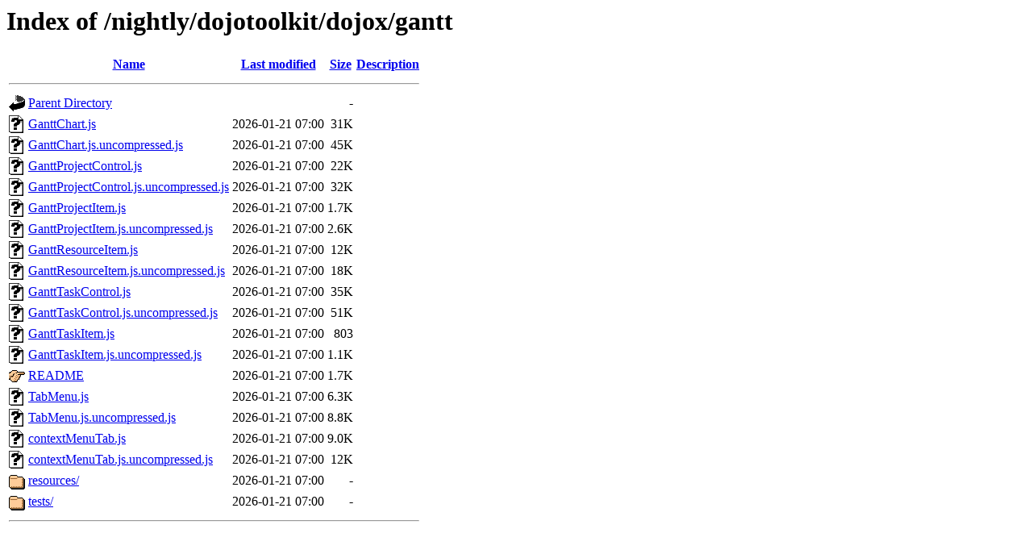

--- FILE ---
content_type: text/html;charset=UTF-8
request_url: https://mail.dojotoolkit.org/nightly/dojotoolkit/dojox/gantt/
body_size: 612
content:
<!DOCTYPE HTML PUBLIC "-//W3C//DTD HTML 3.2 Final//EN">
<html>
 <head>
  <title>Index of /nightly/dojotoolkit/dojox/gantt</title>
 </head>
 <body>
<h1>Index of /nightly/dojotoolkit/dojox/gantt</h1>
  <table>
   <tr><th valign="top"><img src="/icons/blank.gif" alt="[ICO]"></th><th><a href="?C=N;O=D">Name</a></th><th><a href="?C=M;O=A">Last modified</a></th><th><a href="?C=S;O=A">Size</a></th><th><a href="?C=D;O=A">Description</a></th></tr>
   <tr><th colspan="5"><hr></th></tr>
<tr><td valign="top"><img src="/icons/back.gif" alt="[PARENTDIR]"></td><td><a href="/nightly/dojotoolkit/dojox/">Parent Directory</a></td><td>&nbsp;</td><td align="right">  - </td><td>&nbsp;</td></tr>
<tr><td valign="top"><img src="/icons/unknown.gif" alt="[   ]"></td><td><a href="GanttChart.js">GanttChart.js</a></td><td align="right">2026-01-21 07:00  </td><td align="right"> 31K</td><td>&nbsp;</td></tr>
<tr><td valign="top"><img src="/icons/unknown.gif" alt="[   ]"></td><td><a href="GanttChart.js.uncompressed.js">GanttChart.js.uncompressed.js</a></td><td align="right">2026-01-21 07:00  </td><td align="right"> 45K</td><td>&nbsp;</td></tr>
<tr><td valign="top"><img src="/icons/unknown.gif" alt="[   ]"></td><td><a href="GanttProjectControl.js">GanttProjectControl.js</a></td><td align="right">2026-01-21 07:00  </td><td align="right"> 22K</td><td>&nbsp;</td></tr>
<tr><td valign="top"><img src="/icons/unknown.gif" alt="[   ]"></td><td><a href="GanttProjectControl.js.uncompressed.js">GanttProjectControl.js.uncompressed.js</a></td><td align="right">2026-01-21 07:00  </td><td align="right"> 32K</td><td>&nbsp;</td></tr>
<tr><td valign="top"><img src="/icons/unknown.gif" alt="[   ]"></td><td><a href="GanttProjectItem.js">GanttProjectItem.js</a></td><td align="right">2026-01-21 07:00  </td><td align="right">1.7K</td><td>&nbsp;</td></tr>
<tr><td valign="top"><img src="/icons/unknown.gif" alt="[   ]"></td><td><a href="GanttProjectItem.js.uncompressed.js">GanttProjectItem.js.uncompressed.js</a></td><td align="right">2026-01-21 07:00  </td><td align="right">2.6K</td><td>&nbsp;</td></tr>
<tr><td valign="top"><img src="/icons/unknown.gif" alt="[   ]"></td><td><a href="GanttResourceItem.js">GanttResourceItem.js</a></td><td align="right">2026-01-21 07:00  </td><td align="right"> 12K</td><td>&nbsp;</td></tr>
<tr><td valign="top"><img src="/icons/unknown.gif" alt="[   ]"></td><td><a href="GanttResourceItem.js.uncompressed.js">GanttResourceItem.js.uncompressed.js</a></td><td align="right">2026-01-21 07:00  </td><td align="right"> 18K</td><td>&nbsp;</td></tr>
<tr><td valign="top"><img src="/icons/unknown.gif" alt="[   ]"></td><td><a href="GanttTaskControl.js">GanttTaskControl.js</a></td><td align="right">2026-01-21 07:00  </td><td align="right"> 35K</td><td>&nbsp;</td></tr>
<tr><td valign="top"><img src="/icons/unknown.gif" alt="[   ]"></td><td><a href="GanttTaskControl.js.uncompressed.js">GanttTaskControl.js.uncompressed.js</a></td><td align="right">2026-01-21 07:00  </td><td align="right"> 51K</td><td>&nbsp;</td></tr>
<tr><td valign="top"><img src="/icons/unknown.gif" alt="[   ]"></td><td><a href="GanttTaskItem.js">GanttTaskItem.js</a></td><td align="right">2026-01-21 07:00  </td><td align="right">803 </td><td>&nbsp;</td></tr>
<tr><td valign="top"><img src="/icons/unknown.gif" alt="[   ]"></td><td><a href="GanttTaskItem.js.uncompressed.js">GanttTaskItem.js.uncompressed.js</a></td><td align="right">2026-01-21 07:00  </td><td align="right">1.1K</td><td>&nbsp;</td></tr>
<tr><td valign="top"><img src="/icons/hand.right.gif" alt="[   ]"></td><td><a href="README">README</a></td><td align="right">2026-01-21 07:00  </td><td align="right">1.7K</td><td>&nbsp;</td></tr>
<tr><td valign="top"><img src="/icons/unknown.gif" alt="[   ]"></td><td><a href="TabMenu.js">TabMenu.js</a></td><td align="right">2026-01-21 07:00  </td><td align="right">6.3K</td><td>&nbsp;</td></tr>
<tr><td valign="top"><img src="/icons/unknown.gif" alt="[   ]"></td><td><a href="TabMenu.js.uncompressed.js">TabMenu.js.uncompressed.js</a></td><td align="right">2026-01-21 07:00  </td><td align="right">8.8K</td><td>&nbsp;</td></tr>
<tr><td valign="top"><img src="/icons/unknown.gif" alt="[   ]"></td><td><a href="contextMenuTab.js">contextMenuTab.js</a></td><td align="right">2026-01-21 07:00  </td><td align="right">9.0K</td><td>&nbsp;</td></tr>
<tr><td valign="top"><img src="/icons/unknown.gif" alt="[   ]"></td><td><a href="contextMenuTab.js.uncompressed.js">contextMenuTab.js.uncompressed.js</a></td><td align="right">2026-01-21 07:00  </td><td align="right"> 12K</td><td>&nbsp;</td></tr>
<tr><td valign="top"><img src="/icons/folder.gif" alt="[DIR]"></td><td><a href="resources/">resources/</a></td><td align="right">2026-01-21 07:00  </td><td align="right">  - </td><td>&nbsp;</td></tr>
<tr><td valign="top"><img src="/icons/folder.gif" alt="[DIR]"></td><td><a href="tests/">tests/</a></td><td align="right">2026-01-21 07:00  </td><td align="right">  - </td><td>&nbsp;</td></tr>
   <tr><th colspan="5"><hr></th></tr>
</table>
</body></html>
